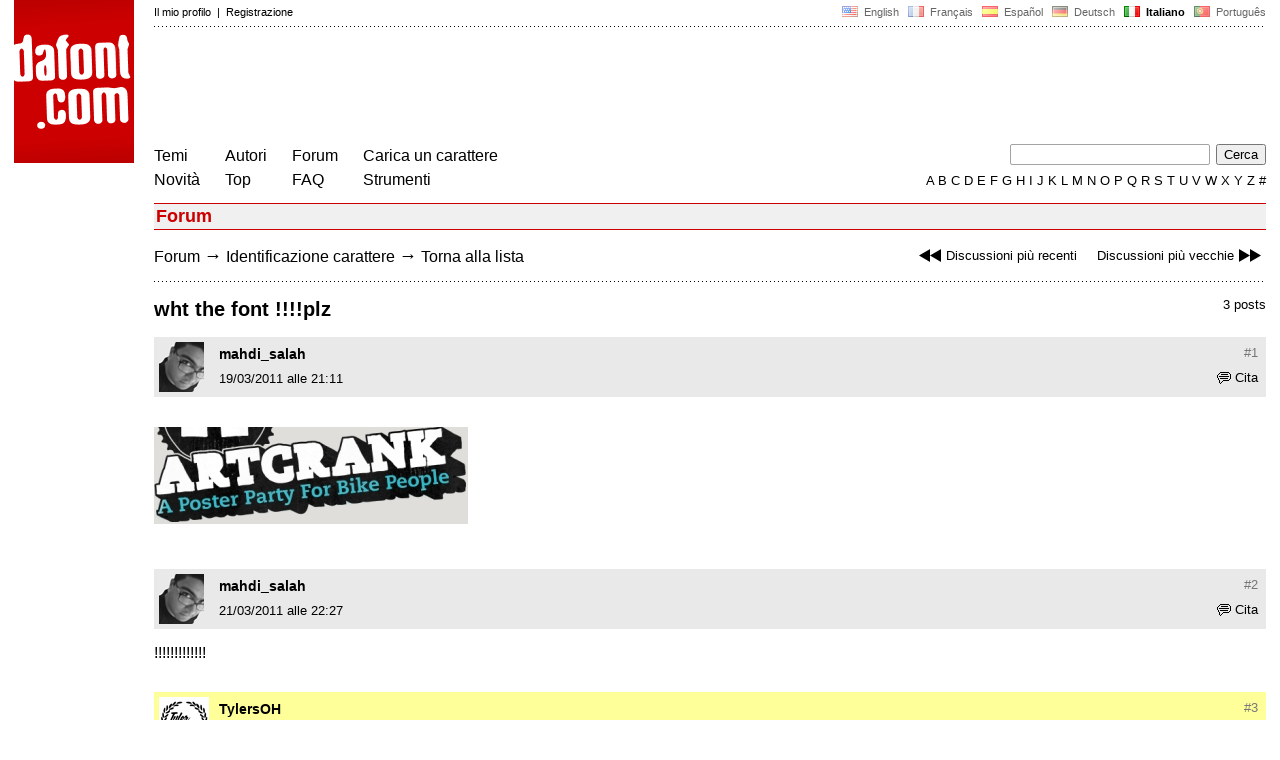

--- FILE ---
content_type: text/html
request_url: https://www.dafont.com/it/forum/read/8463/wht-the-font-plz?highlight=24981
body_size: 4252
content:
<!DOCTYPE html PUBLIC "-//W3C//DTD HTML 4.0 Transitional//EN" "http://www.w3.org/TR/html4/loose.dtd"><html><head><meta http-equiv="Content-Type" content="text/html; charset=ISO-8859-1"><script type="text/javascript" src="https://cache.consentframework.com/js/pa/24639/c/yGbKH/stub" data-cfasync="false" referrerpolicy="unsafe-url"></script><script type="text/javascript" src="https://choices.consentframework.com/js/pa/24639/c/yGbKH/cmp" data-cfasync="false" referrerpolicy="unsafe-url" async></script><title>wht the font !!!!plz - forum | dafont.com</title><meta name="description" content="Archivio di caratteri scaricabili liberamente. Cerca per ordine alfabetico, stile, autore o popolarità."><meta name="keywords" content="carattere, scaricare, ttf, freeware,tipografia, famiglia di caratteri, caratteri, gratis, TrueType, simboli"><link rel="canonical" href="https://www.dafont.com/it/forum/read/8463/wht-the-font-plz"><meta name="thumbnail" content="https://www.dafont.com/forum/attach/thumb/2/4/24374.jpg"><meta name="robots" content="max-image-preview:large"><script type="text/javascript" src="/js/df5.js"></script><script type="text/javascript">if(ht>"618"){var skypos="fixed";window.onscroll=scrollpos;}else var skypos="absolute";</script><meta http-equiv="Content-Security-Policy" content="block-all-mixed-content"><script type="text/javascript" src="/forum.js"></script><script type="text/javascript" src="/js/key.js"></script><link rel="stylesheet" type="text/css" href="/css/base11.css"><link rel="stylesheet" type="text/css" href="/css/forum4.css"><style type="text/css">body{background:#fff;margin:0px 14px!important;padding:0px!important}textarea, input[type="text"], input[type="password"] {border-radius:2px;border:1px solid #a4a4a4;padding:2px 2px}
	.form_elt { margin:2px 3px 2px 0px;2height:22px;border-radius:2px;padding:2px 2px;border:1px solid #a4a4a4; }
	.form_elt_bg { display:inline-block;margin-top:2px;margin-right:4px;padding:0px 4px 2px 0px;border-radius:2px;background:#ebebeb;height:20px;line-height:23px;vertical-align:middle }	
	.form_button { margin:2px 3px 2px 0px;height:22px }
	.perso select{
	-webkit-appearance: none; 
	-moz-appearance: none; 
	background:url("/img/dropdown.gif") no-repeat right 4px top 50%;
	border:1px solid #a4a4a4;border-radius:2px;padding:1px;margin:2px 3px 2px 0px;height:22px;
	text-indent: 0.01px; 
	padding:1px 4px;padding-right:17px;}	.perso select:hover{ background:url("/img/dropdown_hover2.png") no-repeat right 0px top 0px; }.dlbox{height:88px}.body_alt{font-size:16px;word-wrap:break-word;overflow:hidden}
.thumb_user{float:right;position:relative;bottom:32px;height:25px;padding:3px;margin:5px 9px 0px;background:#fff}
div.thumb{text-align:center;border:2px solid #ccc;margin:10px 20px 10px 0px;float:left;height:142px;line-height:128px}
div.thumb a{display:block;height:142x;padding:5px 6px 9px 6px}
div.thumb img{vertical-align:middle}			
.tooltip {position: relative;}
.tooltip span.label {margin-left: -9999px;position: absolute;}
.label {padding: 5px 5px 5px 5px;background: rgb(204,255,187);background: rgba(204,255,187,1);line-height:18px; text-align:left;color:black;}
//.label {padding: 5px 5px 5px 5px;background: rgb(245,245,245);background: rgba(245,245,245,0.92);line-height:18px; text-align:left;color:black;}
.lh{line-height:16px;}
.google-auto-placed{visibility: hidden; display: none;}.adsbygoogle.adsbygoogle-noablate{visibility: hidden; display: none;}.sd-cmp-1HEM-{visibility: hidden; display: none;}.sd-cmp-tw5AP {color:#999999!important;letter-spacing:unset!important} .sd-cmp-tw5AP {padding:0 0 9px 0 !important} .sd-cmp-ELoVp {text-align:left}.sd-cmp-sfOFQ {bottom:13px !important}.sd-cmp-vfdJD div {color:#999999!important}</style><!--[if gte IE 9]><style type="text/css">.select{padding-top:2px}.lv1left,.lv1right{height:15px;padding-top:4px}</style><![endif]--><meta name="referrer" content="always"><base href="/it/forum/" ><script type="text/javascript">
function altImg(elt) 
{
	var elt = document.getElementsByClassName(elt);
	for(var i = 0; i < elt.length; i++) 
	{
		elt[i].style.display = "inline";
	}
}</script>
<link rel="shortcut icon" type="image/x-icon" href="/img/favicon.ico"><meta name="msvalidate.01" content="13E5394E8874C6A040B22B207EB3EB39" /><!-- Google tag (gtag.js) -->
<script async data-cmp-src="https://www.googletagmanager.com/gtag/js?id=G-W3Z15Z4TYR"></script>
<script>
  window.dataLayer = window.dataLayer || [];
  function gtag(){dataLayer.push(arguments);}
  gtag('js', new Date());

  gtag('config', 'G-W3Z15Z4TYR');
</script>
</head><body  onresize="themesoff()"><div id="width" class="width"><div class="minwidth"><div class="layout"><div class="container"><div style="height:203px;width:120px;float:left;margin-right:20px"><div style="height:163"><a id="top" href="/it/" target="_top"><img width="120" height="163" src="/img/dafont.png"></a></div></div><div style="margin-left:140px"><div class="dfsmall" style="height:13px;padding:6px 0px 7px"><div class="dfsmall right"><a style="cursor:default;" href="/xmas.php"><img src="/img/nof.png" width="1" height="1" border="0"></a> &nbsp;<a class="tdn flag" href="/forum/read/8463/wht-the-font-plz?highlight=24981">&nbsp;<img width="16" height="11" style="vertical-align:-1px" src="/img/flags/us.gif">&nbsp; English </a>&nbsp;<a class="tdn flag" href="/fr/forum/read/8463/wht-the-font-plz?highlight=24981">&nbsp;<img width="16" height="11" style="vertical-align:-1px" src="/img/flags/fr.gif">&nbsp; Fran&ccedil;ais </a>&nbsp;<a class="tdn flag" href="/es/forum/read/8463/wht-the-font-plz?highlight=24981">&nbsp;<img width="16" height="11" style="vertical-align:-1px" src="/img/flags/es.gif">&nbsp; Espa&ntilde;ol </a>&nbsp;<a class="tdn flag" href="/de/forum/read/8463/wht-the-font-plz?highlight=24981">&nbsp;<img width="16" height="11" style="vertical-align:-1px" src="/img/flags/de.gif">&nbsp; Deutsch </a>&nbsp;<b>&nbsp;<img width="16" height="11" style="vertical-align:-1px" src="/img/flags/it.gif">&nbsp; Italiano </b>&nbsp;<a class="tdn flag" href="/pt/forum/read/8463/wht-the-font-plz?highlight=24981">&nbsp;<img width="16" height="11" style="vertical-align:-1px" src="/img/flags/pt.gif">&nbsp; Portugu&ecirc;s </a></div><div class="dfsmall login"><a href="https://www.dafont.com/it/login.php" rel="nofollow">Il mio profilo</a>&nbsp; |&nbsp; <a href="https://www.dafont.com/it/register.php" rel="nofollow">Registrazione</a></div></div><div style="font-size:1px;background-image:url(/img/points.gif);background-repeat:repeat-x"><img src="/img/nof.png" width="1" height="3"></div><div style="width:728px !important; height:90px !important; margin-top:14px; margin-bottom:11px; overflow:hidden !important"><div><script type="text/javascript">e9 = new Object();e9.size = "728x90";e9.noAd = 1;</script><script type="text/javascript" src="//tags.expo9.exponential.com/tags/DaFont/ROS/tags.js"></script>
</div></div><div class="menu" style="padding-right:25px"><a href="../themes.php">Temi</a> <br> <a href="../new.php">Novit&agrave;</a></div><div class="menu" style="padding-right:25px"><a href="../authors.php">Autori</a> <br> <a href="../top.php">Top</a></div><div class="menu" style="padding-right:25px"><a href="../forum/">Forum</a><br><a href="../faq.php">FAQ</a></div><div class="menu" style="padding-right:25px"><a href="../submit.php" rel="nofollow">Carica un carattere</a><br><a href="../soft.php">Strumenti</a></div><div style="text-align:right"><div><form action="../search.php" method="get"><input type="text" name="q" tabindex="1" class="search_form" style="width:200px;margin-right:2px" value=""> <input type="submit" value="Cerca"></form></div><div class="tdn upper" style="text-transform:uppercase;line-height:18px;margin-top:7px;white-space:nowrap"><script type="text/javascript">base="..";p="";lettre=""</script><script type="text/javascript" src="/js/alpha.js"></script></div></div></div><div style="clear:left"></div><div style="width:120px;height:600px;float:left;margin-right:20px"><br>&nbsp;<iframe frameborder="0" border="0" scrolling="no" name="ifdf" src="about:blank" width="20" height="1"></iframe><a style="cursor:default" href="/news.php"><img src="/img/nof.png" width="1" height="1" border="0"></a></div><script type="text/javascript">document.write('<div id="ad2" style="position:'+skypos+';left:14px;top:205px;z-index:2;width:120px;height:600px;overflow:hidden;"></div>')</script><div><script type="text/javascript">document.write('<div id="sky" style="position:'+skypos+';left:14px;top:183px;z-index:2;width:120px;height:630px;overflow:hidden;">')</script><script type="text/javascript">e9 = new Object();e9.size = "120x600";e9.noAd = 1;</script><script type="text/javascript" src="//tags.expo9.exponential.com/tags/DaFont/ROS/tags.js"></script>
</div><script type="text/javascript">document.write('</div>')</script><div style="margin-left:140px;display:block"><h3 class="headerpage">Forum</h3><script type="text/javascript">left ="../forum/read/8684/id-help-needed";right ="../forum/read/8682/font";esc ="//www.dafont.com/it/forum/goto.php?p=forum&f=1&t=8463&d=2011-03-23+23%3A38%3A58";document.onkeyup = checkKey;</script><div class="new_old tdh"><a title="Scorciatoie da tastiera: Freccia sinistra" href="../forum/read/8684/id-help-needed"><img src="/img/skip_previous.gif" width="32" height="15" align="top">Discussioni più recenti</a> &nbsp; &nbsp; <a title="Scorciatoie da tastiera: Freccia destra" href="../forum/read/8682/font">Discussioni più vecchie<img src="/img/skip_next.gif" width="32" height="15" align="top"></a></div><div class="nav"><a href="../forum/">Forum</a> <span class="rr">&rarr;</span> <a href="../forum/?f=1">Identificazione carattere</a> <span class="rr">&rarr;</span> <a title="Scorciatoie da tastiera: ESC o Zero" href="goto.php?p=forum&f=1&t=8463&d=2011-03-23+23%3A38%3A58" rel="nofollow">Torna alla lista</a></div>&nbsp;<div style="font-size:1px;background-image:url(/img/points.gif);background-repeat:repeat-x"><img src="/img/nof.png" width="1" height="1"></div><div style="float:right"><br>3 posts</div><h2>wht the font !!!!plz</h2><a name="24374"></a><div class="hmessage" ><div class="info"><a class="nr" title="Link a questo post" href="/it/forum/read/8463/wht-the-font-plz?highlight=24374#24374">#1</a></div><div class="avatar"><a href="../profile.php?user=373087"><img src="/avatar/3/7/373087.jpg"></a></div><div class="user"><a class="username tdh" href="../profile.php?user=373087">mahdi_salah</a> </div><div class="quote tdh"> <a class="tdn" href="../login.php?ref=%2Fit%2Fforum%2Fread%2F8463%2Fwht-the-font-plz%3Fquote%3D24374%23post"><img style="vertical-align:-2" width="14" height="12" src="/img/quote.gif">Cita</a></div><div class="date">19/03/2011 alle 21:11 </div></div><br><div class="body"><div><br><div id="img_container" style="display:inline-block;max-width:100%; width:314px; height:97px"><a target="_blank" class="tooltip_google" href="/forum/attach/orig/2/4/24374.jpg"><img onload="document.getElementById('img_container').style.height='auto'"  alt="wht the font !!!!plz" src="/forum/attach/orig/2/4/24374.jpg" style="max-width:100%; height:auto;"></a></div></div><div style="height:15px"></div></div><br /><br /><a name="24642"></a><div class="hmessage" ><div class="info"><a class="nr" title="Link a questo post" href="/it/forum/read/8463/wht-the-font-plz?highlight=24642#24642">#2</a></div><div class="avatar"><a href="../profile.php?user=373087"><img src="/avatar/3/7/373087.jpg"></a></div><div class="user"><a class="username tdh" href="../profile.php?user=373087">mahdi_salah</a> </div><div class="quote tdh"> <a class="tdn" href="../login.php?ref=%2Fit%2Fforum%2Fread%2F8463%2Fwht-the-font-plz%3Fquote%3D24642%23post"><img style="vertical-align:-2" width="14" height="12" src="/img/quote.gif">Cita</a></div><div class="date">21/03/2011 alle 22:27 </div></div><br><div class="body">  !!!!!!!!!!!!!</div><br /><br /><a name="24981"></a><div class="hmessage" style="background:#ff9"><div class="info"><a class="nr" title="Link a questo post" href="/it/forum/read/8463/wht-the-font-plz?highlight=24981#24981">#3</a></div><div class="avatar"><a href="../profile.php?user=360925"><img src="/avatar/3/6/360925.png"></a></div><div class="user"><a class="username tdh" href="../profile.php?user=360925">TylersOH</a> </div><div class="quote tdh"> <a class="tdn" href="../login.php?ref=%2Fit%2Fforum%2Fread%2F8463%2Fwht-the-font-plz%3Fquote%3D24981%23post"><img style="vertical-align:-2" width="14" height="12" src="/img/quote.gif">Cita</a></div><div class="date">23/03/2011 alle 23:38 </div></div><br><div class="body">  I'd Say Illustrated or Hand Drawn</div><br /><br /><div style="font-size:1px;background-image:url(/img/points.gif);background-repeat:repeat-x"><img src="/img/nof.png" width="1" height="1"></div><br><div style="float:right;padding-top:2px" class="dfsmall">Fuso orario: CET. Ora sono le 23:27</div><div class="nav"><a class="post_button" href="../login.php?ref=%2Fit%2Fforum%2Fread%2F8463%2Fwht-the-font-plz%3Fhighlight%3D24981%23post">Rispondere</a></div><br><div style="font-size:1px;background-image:url(/img/points.gif);background-repeat:repeat-x"><img src="/img/nof.png" width="1" height="1"></div><br><div class="new_old tdh"><a title="Scorciatoie da tastiera: Freccia sinistra" href="../forum/read/8684/id-help-needed"><img src="/img/skip_previous.gif" width="32" height="15" align="top">Discussioni più recenti</a> &nbsp; &nbsp; <a title="Scorciatoie da tastiera: Freccia destra" href="../forum/read/8682/font">Discussioni più vecchie<img src="/img/skip_next.gif" width="32" height="15" align="top"></a></div><div class="nav"><a href="../forum/">Forum</a> <span class="rr">&rarr;</span> <a href="../forum/?f=1">Identificazione carattere</a> <span class="rr">&rarr;</span> <a title="Scorciatoie da tastiera: ESC o Zero" href="goto.php?p=forum&f=1&t=8463&d=2011-03-23+23%3A38%3A58" rel="nofollow">Torna alla lista</a></div>&nbsp;</div></div></div></div></div><div style="margin-left:140px;clear:left"><div class="points" style="padding-bottom:12px"></div><div style="padding-right:1px" class="dfsmall tdh right"><span style="display:none"><a href="#" onclick="window.Sddan.cmp.displayUI(); return false;">Cookies</a>&nbsp; -&nbsp; </span><a href="../privacy.php">Privacy Policy</a>&nbsp; -&nbsp; <a href="../contact.php">Contatti</a></div><div class="dfsmall tdh">Link:&nbsp; <a target="_blank" href="http://luc.devroye.org/fonts.html">On snot and fonts</a></div></div>&nbsp;<div style="height:54px;float:left;width:140px"></div><div style="margin-left:140px;display:block;cursor:pointer;height:54px;background:#e6e6e6" OnClick=document.location.href="/it/forum/read/8463/wht-the-font-plz?highlight=24981#top" class="tdn"><div class="right"><img src="/img/top.gif"></div><div style="float:left"><img src="/img/top.gif"></div></div></body></html>

--- FILE ---
content_type: text/javascript; charset=UTF-8
request_url: https://cache.consentframework.com/js/pa/24639/c/yGbKH/stub
body_size: 1042
content:
(function () {window.ABconsentCMP = window.ABconsentCMP || {};window.ABconsentCMP.IE11Cmp = "https://choices.consentframework.com/js/pa/24639/c/yGbKH/cmp/ie11";})();function _typeof(t){return _typeof="function"==typeof Symbol&&"symbol"==typeof Symbol.iterator?function(t){return typeof t}:function(t){return t&&"function"==typeof Symbol&&t.constructor===Symbol&&t!==Symbol.prototype?"symbol":typeof t},_typeof(t)}!function(){var t=function(){var t="__tcfapiLocator",e="__sdcmpapiLocator",r="__uspapiLocator",n=[],a=window;function o(t){var e=arguments.length>1&&void 0!==arguments[1]?arguments[1]:0;try{var r=a.document,n=!!a.frames[t];if(!n)if(r.body){var i=r.createElement("iframe");i.style.cssText="display:none",i.name=t,r.body.appendChild(i)}else e<2e3&&setTimeout(function(){o(t,e+1)},5);return!n}catch(p){return!1}}function i(t){var e,r=a;try{for(;r&&r!==a.top;){if(r.frames[t]){e=r;break}if(!r.parent||r.parent===r)break;r=r.parent}}catch(n){}return e}function p(){try{for(var t=this&&this.sourceAPI||"__uspapi",e={gdprApplies:!1,tcfPolicyVersion:4,cmpId:92,cmpVersion:10,cmpLoaded:!0,cmpStatus:"loaded",displayStatus:"disabled",apiVersion:"2.0"},r=arguments.length,a=new Array(r),o=0;o<r;o++)a[o]=arguments[o];if(0===a.length)return n;if("ping"===a[0]&&"function"==typeof a[2])return void a[2]("__uspapi"===t?{uspapiLoaded:!1}:e,!0);if("__uspapi"!==t&&["getTCData","addEventListener"].includes(a[0])&&"function"==typeof a[2])return void a[2](e,!0);n.push(a)}catch(i){}}var c=i(r),u=i(t),s=i(e);try{c||o(r),u||o(t),s||o(e),a.__uspapi||(a.__uspapi=function(){for(var t=arguments.length,e=new Array(t),r=0;r<t;r++)e[r]=arguments[r];return p.apply({sourceAPI:"__uspapi"},e)}),a.__tcfapi||(a.__tcfapi=function(){for(var t=arguments.length,e=new Array(t),r=0;r<t;r++)e[r]=arguments[r];return p.apply({sourceAPI:"__tcfapi"},e)}),a.__sdcmpapi||(a.__sdcmpapi=function(){for(var t=arguments.length,e=new Array(t),r=0;r<t;r++)e[r]=arguments[r];return p.apply({sourceAPI:"__sdcmpapi"},e)}),a.addEventListener("message",function(t){try{var e=t&&t.data;if(!e)return;var r={};if("string"==typeof e)try{r=JSON.parse(e)}catch(i){return}else{if("object"!==_typeof(e)||e.constructor!==Object)return;r=e}var n=r&&(r.__uspapiCall||r.__tcfapiCall||r.__sdcmpapiCall);if(!n)return;try{var a=r.__uspapiCall?window.__uspapi:r.__tcfapiCall?window.__tcfapi:window.__sdcmpapi,o=r.__uspapiCall?"__uspapiReturn":r.__tcfapiCall?"__tcfapiReturn":"__sdcmpapiReturn";a(n.command,n.version,function(r,a){var i={};i[o]={returnValue:r,success:a,callId:n.callId};var p="null"===t.origin?"*":t.origin;t.source.postMessage("string"==typeof e?JSON.stringify(i):i,p)},n.parameter)}catch(p){}}catch(c){}},!1)}catch(f){}};try{t(),"undefined"!=typeof module&&"object"===("undefined"==typeof module?"undefined":_typeof(module))&&"object"===_typeof(module.exports)&&(module.exports=t)}catch(a){}if(window.MSInputMethodContext&&document.documentMode){var e=(window.ABconsentCMP||{}).IE11Cmp,r=void 0===e?"":e;if(!r)return;var n=document.createElement("script");n.src=r,n.async=!0,n.type="text/javascript",(document.head||document.documentElement).appendChild(n)}}();(function () {window.ABconsentCMP = window.ABconsentCMP || {};})();